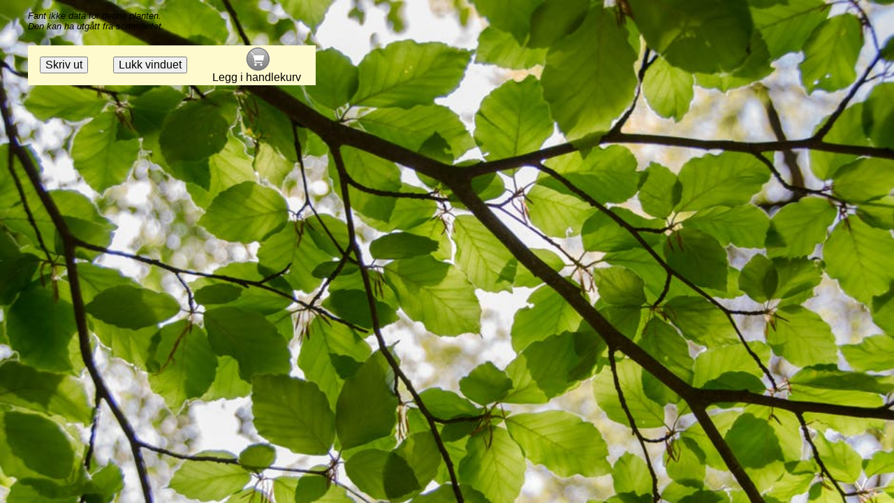

--- FILE ---
content_type: text/html; charset=utf-8
request_url: https://draglandplanteskole.no/Plante.aspx?Refer=1&Datakode=KORONA+P54;0
body_size: 3987
content:


<!DOCTYPE html PUBLIC "-//W3C//DTD XHTML 1.0 Transitional//EN" "http://www.w3.org/TR/xhtml1/DTD/xhtml1-transitional.dtd">

<html xmlns="http://www.w3.org/1999/xhtml">
<head><link href="App_Themes/Magnolia/Default.css" type="text/css" rel="stylesheet" /><title>
	Detaljer for valgt plante
</title>
    
    <script language="javascript" type="text/javascript">
        function printpage(){
            window.print();
        }
        
        function closepage(){
            // fool ie to not display warning by setting windows opener to something first.
            window.open('', '_self');
            window.close();
            
            //window.opener= self;
            //window.opener='x'
            //window.close();
            
            //if(navigator.appName=="Microsoft Internet Explorer") {
            //    this.focus();
            //    self.opener = this;
            //    self.close();
            //}
            //else { 
            //    window.open('','_parent','');
            //    window.close();
            //}
        }
        
//        function refreshParent() {
//            window.opener.location.href = window.opener.location.href;
//            window.opener.location.refresh();
//        }

    </script>
    
</head>
<body class="enkeltplante">

    <form name="form1" method="post" action="Plante.aspx?Refer=1&amp;Datakode=KORONA+P54%3b0" id="form1">
<div>
<input type="hidden" name="__VIEWSTATE" id="__VIEWSTATE" value="/[base64]/Tq1kAE14yE5ph0" />
</div>

<div>

	<input type="hidden" name="__VIEWSTATEGENERATOR" id="__VIEWSTATEGENERATOR" value="7E1D65A2" />
	<input type="hidden" name="__EVENTVALIDATION" id="__EVENTVALIDATION" value="/wEWBQLW0b7nAwL+6YyoCgKT+PmaCALIlaWMBQLVrKTRA+t8K4GHgwQKJbjm/XkbCz4nSmiA" />
</div>
    <div style="width:1080px;">
        
        

        <div style="width:100%;height:5px; display:inline-block;clear:both;">
        </div>

        <div id="imgDetaljer" class="imgDetaljerInfo">
	

            <i>Fant ikke data for denne planten.<br/>Den kan ha utgått fra sortimentet.</i><br/><br/>

            <div id="noprint">
                    <table class="enkeltplanteknapperad">
                        <tr>
                            <td><input type="submit" name="btnPrint" value="Skriv ut" onclick="javascript:printpage();" id="btnPrint" class="buttonEnkeltPlante" />&nbsp;</td>

                            <td><input type="submit" name="btnClose" value="Lukk vinduet" onclick="javascript:closepage();" id="btnClose" class="buttonEnkeltPlante" />&nbsp;</td>

                            <td>
                                <div class="enkeltplantebuybutton">
                                    <input type="image" name="imgbtnBuy" id="imgbtnBuy" disabled="disabled" tabindex="-1" title="Kjøp 1 stk" src="App_Themes/Magnolia/Images/icon-cart.gif" style="height:35px;width:35px;border-width:0px;" />
                                </div>
                                <span>Legg i handlekurv&nbsp;</span>
                            </td>
                        </tr>
                    </table>
            </div>

            <span id="lblError"></span>
                
			<!-- hidden field to test for cookies enabled -->
            <input type="hidden" name="cookieexists" id="cookieexists" value="false" />

        
</div>
    </div>
    

<script type="text/javascript">
//<![CDATA[
var cookieEnabled=(navigator.cookieEnabled) ? true : false;
if (typeof navigator.cookieEnabled=="undefined" && !cookieEnabled){ 
document.cookie="testcookie";
cookieEnabled=(document.cookie.indexOf("testcookie")!=-1) ? true : false;
}
if (cookieEnabled) {
document.getElementById('cookieexists').value = 'true';
}
//]]>
</script>
</form>
</body>
</html>


--- FILE ---
content_type: text/css
request_url: https://draglandplanteskole.no/App_Themes/Magnolia/Default.css
body_size: 23603
content:
/*  CSS leses fra topp til bunn. Det som treffer sist gjelder */

/*  If you write one rule with and one rule without the element
    type in the selector, the rule that uses the element type will
    have higher specificity. */

/*  The following CSS rule:
    div.whatever{clear: both} 
    is equivalent to the following:
    div.whatever{float: left; width: 100%} */

/*  Reset the styles for most elements */
html,body,div,p,h1,h2,h3,h4,h5,h6,blockquote,ol,ul,li,dl,dt,dd,td,form,fieldset,a,img,button{
    margin:0;
    padding:0;
    border:0;
    }
body {
	font-size:80%;              /* scale the text in the whole body */
	font-family:Arial, Helvetica, sans-serif;
    }
hr {
	margin: 0px;                /* fixes xhtml N6 bug where the hr sits to the left*/
	color: #ccc;                /* for ie */
	background-color: #ccc;     /* for everyone else */
	height: 1px;
	margin: 2em 0em;
}

h1, h2, h3, h4, h5, h6 {color:#0B550B;}

/* Typographics styles adapted from http://www.thenoodleincident.com/tutorials/typography/ */
h1  {
	margin-bottom:0.5em;
	font-size: 1.7em;
	font-weight: normal;
    }
h2  {
	margin:0.5em 0;
	font-size: 1.6em;
	font-weight: normal;
    }
h3  {
	margin: 0.5em 0;
	font-size: 1.4em;
	font-weight: normal;
    }
h4  {
    clear:left;
	margin: 0.5em 0;
	font-size: 1.2em;
	font-weight: bold;
    }
h5  {
	margin: 0.5em 0;
	font-size: 1.0em;
	font-weight: bold;
    }
h6  {
	margin: 0.5em 0;
	font-size: 0.8em;
	font-weight: bold;
    }
p   {
    margin: 1.5em 0;
    line-height:1.4em;
    }
a   {
	text-decoration:underline;
    }
                

/* ============================================================================ */
/* ============================================================================ */
/* Grid setup for alle grids */
.Grid {Color:#333333; margin-bottom:25px;}
Table.Grid {border-style:solid; border-collapse:collapse; border-spacing:0px;}
Table.Grid Table {border-style:none; border-collapse:collapse; border-spacing:0px;}
Table.Grid TD {border-style:none; white-space:nowrap; padding-left:2px; padding-right:2px;padding-top:2px; padding-bottom:2px; font-size:12px;}
.GridHeader {font-size:13px; white-space:nowrap; background-color:#008000; color:white; height:20px; text-align:left; padding-left:2px; padding-right:2px;}
TR.GridHeader TH {border-style:none; white-space:normal; border-collapse:collapse; vertical-align:bottom; padding-bottom:5px; padding-left:2px; padding-right:2px;}
/* TR.GridHeader TH.Vertical{writing-mode:tb-rl; filter:flipv fliph; text-align:left; vertical-align:middle; padding:5px;} */
TR.GridHeader TH a {color:white;}
.GridFooter {background-color:#5D7B9D; color:White; font-weight:bold;}
.GridRow {background-color:#F7F6F3; color:#333333;}
.GridEditRow {background-color:#999999; color:White;}
.GridSelectedRow {background-color:#E2DED6; color:#333333; font-weight:bold;}
.GridAlternatingRow {background-color:White; color:#284775;}
.GridPager {color:White; text-align:left;}
TR.GridPager Table TD {font-size:16px; padding-left:3px; padding-right:3px;}
TR.GridPager Table TD span {color:White}
TR.GridPager Table TD a {color:white}
TR.GridPager {background-color:#008000;}

/* Must be below Grid setup */
.Tekstbryting {white-space:normal; }
.Sentrert {vertical-align:middle; text-align:center;}
.Top {vertical-align:top;}
.Utsolgt {padding-left:3px;padding-right:3px;background-color:Red;color:White;text-decoration:blink;font-size:18px;}

/* Slider setup */
.PagerStyle {
	width: 450px;
    margin-top:3px;
    height: 36px;
    background-color:Gray;
    }

.PagerButtons {
    height:30px;
    width:30px;
    }


/* Hidden DIV and buttons */
/* .SmallButton {height:0px; border:0px; border-collapse:collapse; margin:0px;} */
.HiddenButton {display:none;}
.HiddenPanel {display:none;}
.HiddenTextbox {display:none}

/* ============================================================================ */
/* ============================================================================ */
/* copied from http://positioniseverything.net/articles/sidepages/pie-calc.php?fixed=752&maxsite=1350&maxwin=1400 */
/* Jello -- start copying here * * * * * * * * * * * * * * * * * * * * * * * * * * * * * * * * * * * * * * * * * * */
body {
	padding: 0 500px 0 500px;
	margin: 0;
	text-align: center;
	/* background: gray; */
}
		
#sizer {
	margin: 0 auto 0 auto;
	padding: 0;
	width: 87%;
	max-width: 350px;       /* version for IE is at the bottom of this style block */
}

#expander {
	/* background: white; */
	margin: 0 -500px 0 -500px;
	min-width: 1000px;      /* Critical Safari fix! */
	position: relative;
}

/* Holly hack for IE \*/
* html #expander { height: 0; }
/* */

/* helps IE get the child percentages right. */
#wrapper { width: 100%; } 


/* * --- stop copying, but be sure to grab IE's max-width, just above the body-tag --- * * * * * * * * * * * * * * */
/* End of Jello */

/* ============================================================================ */
/* ============================================================================ */
/* override some of the settings from jello mold */

body {
    /*background-color:#005200;
    */
    background-color:#9CD703;
    background-image:url(Images/bakgrunn/nature-sky-summer-spring-9277.jpg); 
    background-size: 100%;
    background-repeat:repeat-y;
    background-attachment: fixed;
    /*    
    background-color:#005200;
    background-image:url(Images/gradients/008000005200120sinusoidal.png);
    background-repeat:repeat-x; 
    */
    }
#expander{
    background-color:Transparent;	
    }
#wrapper { 
	text-align:left;
	background-color:Transparent;	
    }

/* ============================================================================ */
/* ============================================================================ */
/* Specific pages */

/* Setup of text and image in the plantesortiment top info */
.KategoriBilde {                        /* div with category image plantesortiment top right */
    float:right;
    width:28%;
    margin-bottom:5px;                  /* space to table below */
    }
.imgTable {width:100%;}
.imgTopInfo {                           /* imgage inside div. Unfortunately % sizes inside the table rendered by formview does not work properly */
    margin-top:3px;                     /* adjustment for picture border */
    border:3px inset gray !important;   /* must add the important override to fix asp:image inline tag for style border */
    width:200px;                        /* size in % not possible since IE bugs with % inside table */
    text-align:right;                   /* will adjust image position in combination with block display */
    display:block;
    float:right;                        /* needed for FF */
    }
.KategoriTekst {float:left; width:70%; margin-bottom:10px;}

/* Søkefilter for plantesortiment top */
.KategoriSoekeFilterDiv {float:left; width:70%; margin-bottom:8px;}
#KategoriSoekTable {border-collapse:collapse; margin-top:10px;}
#KategoriSoekTable TD {padding-left:4px;}

/* Tabell med planteutvalg */
#KategoriSortimentTabell {
    clear:both;
    overflow-y:hidden;                  /* only works in IE */
    overflow:auto;
    margin:0px;
    margin-bottom:5px;
    width:100%;
    }
    
.overflow {
    clear:both;
    overflow-y:hidden;                  /* only works in IE */
    overflow:auto;
    margin:0px;
    margin-bottom:5px;
    width:100%;
    }
    
/* forside */
.viktigmelding {
  /*  background-color:#FFFACD; */  /* lemonchiffon yellow */
    padding:0px 5px;
    margin-bottom:5px;
    }

.aktuellemeldinger{
    width:98%;
    background-color:#FFFACD;  /* lemonchiffon yellow */
    }

/* 90 prosent bredde bilde sentrert i ytre ramme */
.forsidebilde{width:100%;text-align:center;}
.forsidebildeinline {width:90%; display: inline-block;}
.imgforsidebilde{width:100%;}

/* 90 prosent tekst bredde venstrejustert under bilde*/
.forsideavsnitt{width:100%;text-align:center;}
.forsideavsnittinline {width:90%; text-align:left; display: inline-block;}

/* List items i hardførhet og klimasone side */
.klimasone b {margin-right:15px;}
#klimasonediv {width:100%;}

/* Bestilling veiviser tabell */
.BestWizard TR {vertical-align:top;}
.BestWizard TD {padding-top:1px; padding-bottom:1px; padding-right:5px;}

/* Fraktpriser demo tabell */
.Fraktdemo table {
    border: 1px solid black;
    border-collapse: collapse;
}
.Fraktdemo TH {
    border: 1px solid black;
    background-color:#008000;
    color:white;
    border-collapse: collapse;
    padding-top:1px; padding-bottom:1px; padding-right:5px;padding-left:5px;
}
.Fraktdemo TD {
    border: 1px solid black;
    border-collapse: collapse;
    padding-top:1px; padding-bottom:1px; padding-right:5px;padding-left:5px;
}



/* ============================================================================ */
/* ============================================================================ */
/* Bedforslag */
.BedBilde {
    width:50%;
    float:left;
    margin-right:1%;    
    }
.BedImg {
    width:99%;      /* leave 1% for padding and border of image */
    border:3px inset gray !important;  /* must add the important override to fix asp:image inline tag for style border */
   /* float:right;
    display:inline; */
    }

.BedInfo {
    float:left; 
    width:49%;
    }

.BedValg {
    float:left;
    width:49%;
    margin-right:1%;    
    }
    
.drpVelgBed {
    font-size:16px;
    }

/* ============================================================================ */
/* ============================================================================ */
/* Master page setup */

.clearfix:after {       /* http://positioniseverything.net/easyclearing */
    content: "."; 
    display: block; 
    height: 0; 
    clear: both;
    visibility: hidden;
    }

.clearfix {display: inline-table;}

/* Hides from IE-mac, don't change \*/
* html .clearfix {height: 1%;}  
.clearfix {display: block;}          
/* End hide from IE-mac. */

/* ============================================================================ */
/* ============================================================================ */
/* Header and menu setup */

#header {
	position:relative;  /* needed */
	height:120px;
    width:99%;
	margin:2px 0px 0px 0px;
	border:1px solid #0B550B;
    background-color:white;
	background-image:url(Images/GrytøySix40H.jpg);
	background-repeat:no-repeat;
	background-position:top left;
    }
#CompanyLogo{
    position:absolute;
    top:19px;
    width:20%;
    text-align:right;
    }
#CompanyLogo img{
    float:right;
    display:block;
    height:80px;
    text-align:right;
    }
#CompanyName {
    position:absolute;
    left:20%;           /* same size as leftcolumn + 1% */
    top:40px;
    }
#CompanyName h1 {
    margin:0px;
    font-family:Times New Roman;
    font-size:34px;
    font-style:italic;
    color:#004200;
    }
#CompanySlogan {
    position:absolute;
    right:10px;
    top:30px;
    }
#CompanySlogan h2 {
    margin:0;
    font-family:Times New Roman;
    font-size:24px;
    font-style:italic;
    color:#004200;
    }
#breadcrumb{
    position:absolute;
    top:0px;
    right:5px;
    text-align:right;
    padding:2px 5px;
    }

/* Styling of main menu div in center top */
#mainnav {
    position:absolute;
    right:0;
    bottom:0;
    padding:0px;
    border:0px;
    margin:0px;
	background-color:Transparent;	
    }
/* html>body #mainnav {height:21px;} */


/* Menu main layout */
/* Settings for width and overflow on the main menu Table element directly breaks both IE8 and FF

/* Menu static layout */
.StaticMenu tr td {vertical-align:middle; padding:0px;}
.StaticItem {
    text-decoration:none;           /* firefox compability */
   /* display:block !important;  */     /* firefox compability, also makes whole cell clickable */
	color:#0B550B;
    text-align:left;
 	padding: 0px 5px 0px 5px; 
    border-width:2px 1px 1px 5px; 
	}
/* Menu dynamic (dropdown) layout */
.DynamicMenu {
    z-index:200;                    /* z-index set to fix problem with ie8 */
    }
.DynamicItem {
  /*  display:block; */             /* Breaks opera and FF clicable cell concept */
    text-decoration:none;           /* firefox compability */
	color:#0B550B;
    text-align:left;
 	padding: 0px 5px 0px 5px; 
    overflow:hidden;                /* If not set, due to padding, cell will overflow and ruin right side border */ 
	}
.DynamicItem a {
    display:block;                  /* Don't set any width:100% here, or right side border of Opera will fail! */
    }


#skiptocontent{
	position:absolute;
	margin-left:-1000px;
    }

/* ============================================================================ */
/* ============================================================================ */
/* left column setup */

#leftcolumn{
    width:18%;
	float:left;
/*	margin-right:-3px;       */       /* IE5/6 3px display bug fix (in conjunction with the rule following below)*/
	background-color:Transparent;	
	font-size:0.9em;
    overflow:hidden;
    }

#leftbarcontainer{
	margin:2px 2px 2px 0px;         /* don't touch if not sure what your are doing */
	margin-right:0px;
	padding:15px;
	border:1px solid #0B550B;
	background-color:white;
    }
    
#shoppingcart{
	background-color:#FFFACD;
	color:#6D584D;
    padding:5px;
    margin-top:3px;                 /* adjust to come equal to header in maincontent */
    margin-bottom:5px;
	border:1px solid #0B550B;
    }
#kampanje{
	background-color:#FFFACD;
	color:#6D584D;
    padding:5px;
    margin-top:3px;                 /* adjust to come equal to header in maincontent */
    margin-bottom:5px;
	border:1px solid #0B550B;
    }
#subnav{
	padding-bottom:1em;
	overflow:hidden;
    }

#subnav a {}

#subnav a:hover{text-decoration:underline;}

.leftbaritem{padding:2em 0.5em;}

.Adrotator{
    border:1px inset gray !important;   /* must add the important override to fix asp:image tag added automatic for style border */
    width:99%;
    text-align:center;                  /* will center image in combination with block display */
    display:block;
    }

/* ============================================================================ */
/* ============================================================================ */
/* center column setup */

#centercolumn{
    float:left;
    width:81%;
	height:1%;
	margin:0;
	background-color:Transparent;	
    }
html>body #centercolumn{
	height:auto;
	margin-left:2px;
	margin-right:0px;
    }

#maincontent{
	margin:2px 0px 2px 2px;
	padding:15px;
	border:1px solid #0B550B;
	background-color:white;
    }

/* :before and :after only works in non-IE browsers like FF */
/* #maincontent h2:before{padding-right:5px; content:url(Images/magnolia_small.gif);} */
    
#maincontent fieldset {
    position: relative;                 /* might fix some opera bug but overlays the popup if used in FF */
    border: 1px dotted #0B550B;
    margin-top:10px;                    /* space above fieldset */
    margin-bottom:10px;                 /* to avoid legend being hidden */
    margin-left:2px;                    /* compensate for border */
    padding: 15px 10px 10px 10px;
    /* padding-top:1.2em;
    padding-bottom:1.2em; */
    
    /* margin: 5px auto; */             /* fixed in the outside div rather than in fieldset */
	color:#573922;
    background-color:#FFFACD;
    /* -moz-border-radius: 10px; */
    }

#maincontent legend{
    position:absolute;
    top: -0.7em;
    /* left: 1em; */                    /* FF seems to ignore this one */
    margin-left: 15px;
    padding: 0px 10px;                  /* keep the text separated from the fieldset border .... */
    /* border: 1px solid #fff; */
    background-color:white; 
    /* -moz-border-radius: 10px; */
    }

#maincontent label{line-height:2em;} 

#maincontent .txtBox {
    border:1px solid #DDD1C4;
    font-size:1em;
    background-color:#F5F2EF;
    }
html>body #maincontent .txtBox{font-size:1em;}

#maincontent .drpDown {
    border:1px solid #DDD1C4;
    font-size:1em;
    background-color:#F5F2EF;
    }

#maincontent .txtBox:focus {background-color:white;}

/* used for ajax watermarked textboxes */
#maincontent .watermarked {
    border:1px solid #DDD1C4;
    font-size:1em;
    background-color:#F5FFEF;
    color:Gray;
    width:300px;
    }

#maincontent caption {
    text-align:left; 
    font-weight:bold;
    }

/* ordered and unordered lists in main content column */
#maincontent ol {margin-left:25px;}
#maincontent ul {margin-left:25px;}
#maincontent li {margin-top:5px;}

/* extra wrapper for plantesortiment siden */
#contentwrap {  
    width:100%;
    }

#footer 
{
    height:50px;
    color:black;
    margin:2px;
    padding:0em 0.5em;
    font-size:12px;
	background-color:white;
	vertical-align:middle;
	padding:5px;
    }

#footer a {padding:0em 0.2em;}
#footerleft {float:left;position:relative; }
#footercenter {float:left; position:relative; left:10%;}
#footerright {float:right; text-align:right; }

/* ============================================================================ */
/* ============================================================================ */
/* General setup for images and buttons */

.button {
    border:1px solid #0B550B;
    color:#6D584D;
    font-size:13px;
    }

.imgfloatright {
	float:right;
	display:inline;
    width:100%;
	margin: 0.25em 0 0.25em 1em;
    }

.imgfloatleft {
	float:left;
	display:inline;
	margin: 0.25em 1em 0.25em 0;
    }

.imgcentered {
    float:right;
    text-align:center;                  /* will center image in combination with block display */
    display:block;
    }

/* ============================================================================ */
/* ============================================================================ */
/* Setup for the image thumbnail and the popup                                  */

/* Thumbnail settings */
.ImgThumb {border:1px solid blue; vertical-align:middle; margin-bottom:1px; margin-top:1px;}

/*  Panel used by popup
    Do NOT use display:none on panel class since this will hide the popup permanently.
    Adding it to the style tag directly works though, this is a limitation of AJAX.
    Size should be set to maintain setting correctly.*/
.Detaljer {position:relative; width:720px; height:500px; z-index:99; background-color:transparent; overflow:visible;}    /* panel som viser detaljinfo om hver plante ved hover */

.popuplarge{                    /* inner div setup, this contains enlarged image and text */
    direction:ltr;              /* reset direction on popup in case thumb uses rtl */
    width: 100%;
    /* padding: 5px; */
    border: 3px solid gray;
    background-color: #FFFACD;  /* lemonchiffon yellow */
    min-height:400px;
    }

.popuptitle{                    /* title header to popup */
    padding:5px;
    width:710px;                /* 720 - 2x5px padding */
    font-size:14px;
    font-weight:bold;
    margin-bottom:5px;
    background-color:Green;
    color:white;
    }

.popuptable {                   /* Table with details content about flower */
    color: #060F40;
    background: #FFFACD;
    }
.popuptable TH {text-align:left;}

.popuplargerightcolumn{         /* right bar div setup */
    padding: 5px;
    width: 200px;
    float: right;
    margin-left: 5px;
    margin-right: 5px;
    margin-bottom: 10px;
    border: 1px dashed gray;
    }

.popuplargeleftcolumn{          /* left bar div setup */
    width: 480px;               
    margin-left: 5px;
    margin-bottom: 5px;
    }

.popuplargeimg{                 /* large image setup */ 
    padding: 0px;
    /* width: 477px; */         /* this is now set in the codebehind to scale to max heigth and width contraints */
    float: none;
    border: 3px inset gray;
    }
    
#kontaktlefttop {
    position:relative;
    float:left;
    width:48%;
    }

#kontaktrighttop{
    position:relative;
    float:right;
    width:48%;
    }
#kontaktdivider{float:none;clear:both;width:100%;}

/* ============================================================================ */
/* Setup for popup used in separate page */
/* ============================================================================ */

/* size for the div is needed */
.imgDetaljerInfo {width:720px; height:500px; position:relative; text-align:left;}

.enkeltplante {
    background-color:#9CD703;
    background-image:url(Images/bakgrunn/nature-sky-summer-spring-9277.jpg); 
    background-size: 100%;
    background-repeat:repeat-y;
    background-attachment: fixed;
	padding: 10px 40px;
    margin: 0px;
}
.enkeltplanteknapperad {
    background-color: #FFFACD;  /* lemonchiffon yellow */
    vertical-align:middle;
    margin-top:5px;
}
.enkeltplanteknapperad span {
    font-size:16px;
    vertical-align:middle;
}
.enkeltplanteknapperad TD {
   padding: 0px 15px;
}
.enkeltplantebuybutton {
    text-align:center;
    vertical-align:middle;
    padding:0px 3px;
}
.buttonEnkeltPlante {
    font-size:16px;
}


/* ============================================================================ */
/* ============================================================================ */
/* Validation summary layout 
 Assumes bulletlist displaymode */
 .errors {                  /* General and div layout */
    border: 2px solid red;
    color: black;
    margin: 5px 0px;
    padding: 15px;
    font-weight:bold;
    padding-left: 50px;     /* At least size of image */
    background: #fff url(images/Exclamation.gif) no-repeat 10px 50%;
    }
.errors ul {                /* Bullet list items layout */
    margin: 0;
    color: red;
    padding: 0;
    font-weight:normal;
    margin-left: 30px;      /* Ident for bullet list */
    list-style: square;
    }

/* ============================================================================ */
/* ============================================================================ */

/* Custom setup for printing */

@media print {	
	body {
		margin:0;
		padding:0;
		font-size:11pt;
		line-height:13pt;
		background:#FFFFFF !important;
	}
	#sizer {
		margin:0;
		width:auto !important;
	}
	#expander {
		margin:0 !important;
		background: none;
	}	
	#wrapper {
		border-bottom-style:none;
		background:none;
	}	
	a {
		color:#666666; 
		text-decoration:underline;
	}
	
	#leftcolumn, #rightcolumn, #maincontent h2:before {display:none;}	
	
	#centercolumn {
		width:100%;
		margin:0 !important;
		background:none;
	}
	#centercoltop {
		height:auto;
		background:none;
	}
	#header {
		margin:0; 
		border:none;
		height:auto;
		background:none;
	}
	
	/* If the logo is a transparent gif it will look rather unsightly on paper, 
	so you can turn it off here. */
	#header img {display:none;}
	
	#maincontent {
		margin:0; 
		border:none;
		background:transparent;
	}
	
	#maincontent fieldset {border:none;}
	
	#maincontent .txtBox {background:none;}
	
	#noprint {display:none; visibility:hidden;}
}